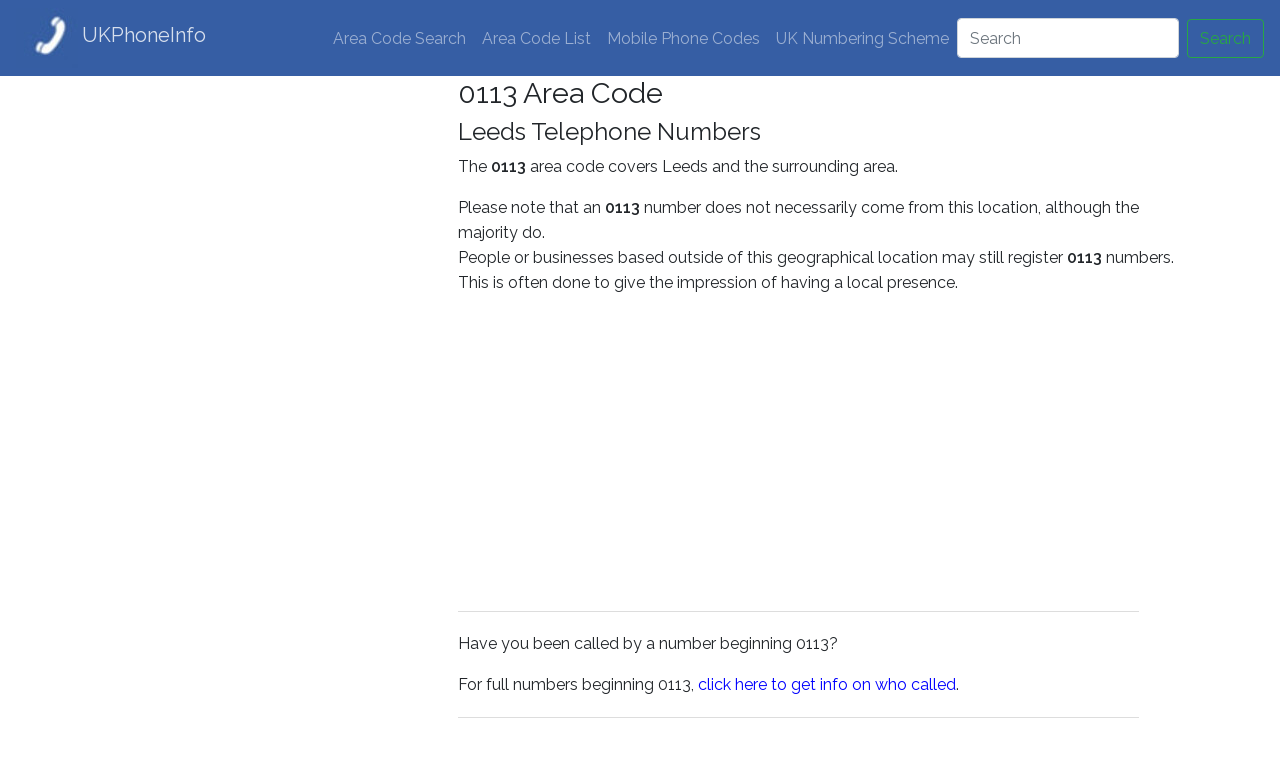

--- FILE ---
content_type: text/html; charset=UTF-8
request_url: https://www.ukphoneinfo.com/area-code/0113
body_size: 3666
content:
<!DOCTYPE html>
<html lang="en">

<head>
  <meta charset="utf-8">
  <meta name="viewport" content="width=device-width, initial-scale=1">
  <meta http-equiv="X-UA-Compatible" content="IE=edge">
        <link rel="dns-prefetch" href="//www.googletagmanager.com"/>
  <link rel="dns-prefetch" href="//pagead2.googlesyndication.com"/>
  <link rel="dns-prefetch" href="//unpkg.com"/>
  <!-- Global Site Tag (gtag.js) - Google Analytics -->
  <script defer src="https://www.googletagmanager.com/gtag/js?id=UA-37934227-1" type="75c29066a4b06244e41c40f7-text/javascript"></script>
  <script type="75c29066a4b06244e41c40f7-text/javascript">
    window.dataLayer = window.dataLayer || [];
    function gtag(){dataLayer.push(arguments)};
    gtag('js', new Date());

    gtag('config', 'UA-37934227-1');

      </script>

    
  
    <link rel="stylesheet" href="https://unpkg.com/leaflet@1.3.4/dist/leaflet.css"
  integrity="sha512-puBpdR0798OZvTTbP4A8Ix/l+A4dHDD0DGqYW6RQ+9jxkRFclaxxQb/SJAWZfWAkuyeQUytO7+7N4QKrDh+drA=="
  crossorigin=""/>

  
  <script defer src="https://unpkg.com/leaflet@1.3.4/dist/leaflet.js" integrity="sha512-nMMmRyTVoLYqjP9hrbed9S+FzjZHW5gY1TWCHA5ckwXZBadntCNs8kEqAWdrb9O7rxbCaA4lKTIWjDXZxflOcA==" crossorigin="" type="75c29066a4b06244e41c40f7-text/javascript"></script>

  <meta name="description" content="Location information and map for numbers beginning 0113 Area Code. Find out where these numbers are located, along with nearby UK dialling codes.">
  <link rel="shortcut icon" href="/favicon.ico" type="image/x-icon" />

  <title>0113 Area Code and Number Information - UKPhoneInfo</title>

  
  <!-- Bootstrap core CSS -->
  <link href="https://www.ukphoneinfo.com/css/app.css" rel="stylesheet">
  </head>

<body>
    <nav class="navbar navbar-expand-md navbar-custom">
    <div>
      <img
        alt="UK Phone Info - Area Code Information"
        src="https://www.ukphoneinfo.com/images/logo.jpg"
        srcset=" https://www.ukphoneinfo.com/images/logo.jpg 42w, https://www.ukphoneinfo.com/images/logo-lg.jpg 62w"
        sizes="(max-width: 600px) 42px, 62px"
      >
      <a class="navbar-brand" href="https://www.ukphoneinfo.com">UKPhoneInfo</a>
    </div>
    <button class="navbar-toggler" type="button" data-toggle="collapse" data-target="#navbarSupportedContent" aria-controls="navbarSupportedContent"
      aria-expanded="false" aria-label="Toggle navigation">
      <span class="navbar-toggler-icon"></span>
    </button>

    <div class="collapse navbar-collapse" id="navbarSupportedContent">
      <ul class="navbar-nav ml-auto">
        <li class="nav-item">
          <a class="nav-link" href="https://www.ukphoneinfo.com/locator">Area Code Search</a>
        </li>
        <li class="nav-item">
          <a class="nav-link" href="https://www.ukphoneinfo.com/area-code-list">Area Code List</a>
        </li>
        <li class="nav-item">
          <a class="nav-link" href="https://www.ukphoneinfo.com/mobile-code-list">Mobile Phone Codes</a>
        </li>
        <li class="nav-item">
          <a class="nav-link" href="https://www.ukphoneinfo.com/uk-numbering-scheme">UK Numbering Scheme</a>
        </li>
      </ul>
      <form class="form-inline my-2 my-lg-0" action="https://www.ukphoneinfo.com/search">
        <input class="form-control mr-sm-2" type="search" placeholder="Search" aria-label="Search" name="q">
        <button class="btn btn-outline-success my-2 my-sm-0" type="submit">Search</button>
      </form>
    </div>
  </nav>
  <div class="container"><div class="row">
    <div class="col-sm-4">
        <div class="row">
          <div class="col-sm-12">
                                  <div class="au_hp_ml centered">
                      <script async src="//pagead2.googlesyndication.com/pagead/js/adsbygoogle.js" type="75c29066a4b06244e41c40f7-text/javascript"></script>
<!-- 0101 responsive a1 1 -->
<ins class="adsbygoogle"
     style="display:block"
     data-ad-client="ca-pub-2038754982399072"
     data-ad-slot="2451501058"
     data-ad-format="auto"></ins>
<script type="75c29066a4b06244e41c40f7-text/javascript">
(adsbygoogle = window.adsbygoogle || []).push({});
</script>
                  </div>
                              </div>
        </div>
    </div>
    <div class="col-sm-8">
        <div class="row">
            <div class="col-sm-12">
                <h1>0113 Area Code</h1>
                <h2>Leeds Telephone Numbers</h2>
                                
                <p>The <b>0113</b> area code covers Leeds and the surrounding area.</p>
                                <p>Please note that an <b>0113</b> number does not necessarily come from this location, although the majority do.<br/>
                  People or businesses based outside of this geographical location may still register <b>0113</b> numbers.<br/>
                  This is often done to give the impression of having a local presence.</p>
                                <div class="au_l_ml centered">
                    <script async src="//pagead2.googlesyndication.com/pagead/js/adsbygoogle.js" type="75c29066a4b06244e41c40f7-text/javascript"></script>
<!-- 0101 responsive a1 2 -->
<ins class="adsbygoogle"
     style="display:block"
     data-ad-client="ca-pub-2038754982399072"
     data-ad-slot="5404967451"
     data-ad-format="auto"></ins>
<script type="75c29066a4b06244e41c40f7-text/javascript">
(adsbygoogle = window.adsbygoogle || []).push({});
</script>
                </div>
                                <hr>
            </div>
        </div>
        <div class="row">
            <div class="col-sm-12">
                <p>Have you been called by a number beginning 0113?</p>
                <p>For full numbers beginning 0113, <a href="https://www.ukphoneinfo.com/number">click here to get info on who called</a>.</p>
                <hr>
            </div>
        </div>
        <div class="row">
            <div class="col-sm-12">
                <p>Phone numbers beginning 0113 are <b>geographic</b> numbers.</p>
                <p><a href="https://www.ukphoneinfo.com/01-02-geographic-numbers">More on geographic numbers</a></p>
                <hr>
            </div>
        </div>
                <div class="row">
            <div class="col-sm-12" id="how-to-write">
                <h2>How to write an 0113 telephone number</h2>
                <p>The correct way to write number beginning 0113 is in the format <b>0113 xxx xxxx</b></p>
                <p>The local number (the part of the number after the dialling code) is 7 digits long</p>
                <hr>
            </div>
        </div>
                <div class="row">
            <div class="col-sm-12" id="call-costs">
                <h2>The cost of calling an 0113 number</h2>
                <p>When calling from a land line, calls to 0113 numbers can cost up to 10p per minute, dependent on the
                    time of day, and there is usually also a call set-up fee.<br>When calling from mobile phones, calls to
                    these numbers cost between 10p and 40p per minute.</p>
                <p><b>Most land line operators offer inclusive call packages which allow calls free at certain times of the day, or at all times, and most mobile companies include free any-time minutes in the monthly contract payment, or a bundle of minutes for a reduced cost in the form of a top-up credit.</b></p>
                <hr>
            </div>
        </div>
        <div class="row">
            <div class="col-sm-12" id="nearby-codes">
                <p>Codes near to the <b>0113</b> area code:</p>
                <ul>
                                        <li>
                        <a href="https://www.ukphoneinfo.com/area-code/01924">01924</a>
                        <a href="https://www.ukphoneinfo.com/wakefield-area-code">Wakefield</a> about 8 miles to the SSE
                    </li>
                                        <li>
                        <a href="https://www.ukphoneinfo.com/area-code/01943">01943</a>
                        <a href="https://www.ukphoneinfo.com/guiseley-area-code">Guiseley</a> about 8 miles to the WNW
                    </li>
                                        <li>
                        <a href="https://www.ukphoneinfo.com/area-code/01274">01274</a>
                        <a href="https://www.ukphoneinfo.com/bradford-area-code">Bradford</a> about 9 miles to the W
                    </li>
                                        <li>
                        <a href="https://www.ukphoneinfo.com/area-code/01937">01937</a>
                        <a href="https://www.ukphoneinfo.com/wetherby-area-code">Wetherby</a> about 11 miles to the NE
                    </li>
                                        <li>
                        <a href="https://www.ukphoneinfo.com/area-code/01977">01977</a>
                        <a href="https://www.ukphoneinfo.com/pontefract-area-code">Pontefract</a> about 12 miles to the ESE
                    </li>
                                        <li>
                        <a href="https://www.ukphoneinfo.com/area-code/01423">01423</a>
                        <a href="https://www.ukphoneinfo.com/harrogate-area-code">Harrogate</a> about 13 miles to the N
                    </li>
                                        <li>
                        <a href="https://www.ukphoneinfo.com/area-code/01422">01422</a>
                        <a href="https://www.ukphoneinfo.com/halifax-area-code">Halifax</a> about 14 miles to the WSW
                    </li>
                                        <li>
                        <a href="https://www.ukphoneinfo.com/area-code/01484">01484</a>
                        <a href="https://www.ukphoneinfo.com/huddersfield-area-code">Huddersfield</a> about 14 miles to the WSW
                    </li>
                                        <li>
                        <a href="https://www.ukphoneinfo.com/area-code/01535">01535</a>
                        <a href="https://www.ukphoneinfo.com/keighley-area-code">Keighley</a> about 16 miles to the W
                    </li>
                                        <li>
                        <a href="https://www.ukphoneinfo.com/area-code/01226">01226</a>
                        <a href="https://www.ukphoneinfo.com/barnsley-area-code">Barnsley</a> about 17 miles to the SSE
                    </li>
                                        <li>
                        <a href="https://www.ukphoneinfo.com/area-code/01757">01757</a>
                        <a href="https://www.ukphoneinfo.com/selby-area-code">Selby</a> about 20 miles to the E
                    </li>
                                        <li>
                        <a href="https://www.ukphoneinfo.com/area-code/01423">01423</a>
                        <a href="https://www.ukphoneinfo.com/boroughbridge-area-code">Boroughbridge</a> about 21 miles to the NNE
                    </li>
                                        <li>
                        <a href="https://www.ukphoneinfo.com/area-code/01904">01904</a>
                        <a href="https://www.ukphoneinfo.com/york-area-code">York</a> about 22 miles to the ENE
                    </li>
                                        <li>
                        <a href="https://www.ukphoneinfo.com/area-code/01756">01756</a>
                        <a href="https://www.ukphoneinfo.com/skipton-area-code">Skipton</a> about 22 miles to the WNW
                    </li>
                                        <li>
                        <a href="https://www.ukphoneinfo.com/area-code/01765">01765</a>
                        <a href="https://www.ukphoneinfo.com/ripon-area-code">Ripon</a> about 23 miles to the N
                    </li>
                                    </ul>
                <p>
                    <a href="https://www.ukphoneinfo.com/0113-code-allocations">View a list of the allocated number ranges for 0113 numbers</a></p>
                </p>
            </div>
        </div>
    </div>
</div>
<div class="row">
    <div class="col-sm-12 code-area-map">
        <hr>
        <h2>Map of the area covered by the 0113 dialling code</h2>
        <div>
            <img src="/storage/0113-area-code-map.png" alt="Map of the 0113 area code">
        </div>
    </div>
</div>
<div class="row">
    <div class="col-sm-12">
        <div class="row">
            <div class="col-sm-12">
                                <div class="au_l_ml centered mb20">
                    <script async src="//pagead2.googlesyndication.com/pagead/js/adsbygoogle.js" type="75c29066a4b06244e41c40f7-text/javascript"></script>
<!-- 0101 responsive a1 3 -->
<ins class="adsbygoogle"
     style="display:block"
     data-ad-client="ca-pub-2038754982399072"
     data-ad-slot="6881700655"
     data-ad-format="auto"></ins>
<script type="75c29066a4b06244e41c40f7-text/javascript">
(adsbygoogle = window.adsbygoogle || []).push({});
</script>
                </div>
                            </div>
        </div>
        <div id="area-code-map" style="width: 100%; height: 300px"></div>
<script defer type="75c29066a4b06244e41c40f7-text/javascript">
var mapInterval = setInterval(() => {
    if (typeof L !== 'undefined') {
        var map = L.map("area-code-map").setView(
            [
            53.799722,
            -1.549167,
            ],
            9
        );

        L.tileLayer("https://{s}.tile.openstreetmap.org/{z}/{x}/{y}.png", {
            attribution:
            '&copy; <a href="https://www.openstreetmap.org/copyright">OpenStreetMap</a>',
            maxZoom: 18,
        }).addTo(map);

        var marker = L.marker([
            53.799722,
            -1.549167,
        ]).addTo(map);

        marker.bindPopup("Leeds");

        marker.on("mouseover", function (e) {
            this.openPopup();
        });

        marker.on("mouseout", function (e) {
            this.closePopup();
        });
        clearInterval(mapInterval);
    }
}, 50);
</script>
    </div>
</div>
</div>
<footer class="footer">
  <div class="container">
    <span class="text-muted">Copyright 2018 UkPhoneInfo.com
      <a href="https://www.ukphoneinfo.com/contact">[Contact]</a>
      <a href="https://www.ukphoneinfo.com/help-support">[Help]</a>
    </span>
  </div>
</footer>
<script src="/js/app.js" type="75c29066a4b06244e41c40f7-text/javascript"></script>
    <script src="/js/jquery.scrolldepth.min.js" type="75c29066a4b06244e41c40f7-text/javascript"></script>
<script type="75c29066a4b06244e41c40f7-text/javascript">
  jQuery(function() {
    jQuery.scrollDepth({
      elements: ['#area-code-map'],
          });
  });
</script><script src="/cdn-cgi/scripts/7d0fa10a/cloudflare-static/rocket-loader.min.js" data-cf-settings="75c29066a4b06244e41c40f7-|49" defer></script><script defer src="https://static.cloudflareinsights.com/beacon.min.js/vcd15cbe7772f49c399c6a5babf22c1241717689176015" integrity="sha512-ZpsOmlRQV6y907TI0dKBHq9Md29nnaEIPlkf84rnaERnq6zvWvPUqr2ft8M1aS28oN72PdrCzSjY4U6VaAw1EQ==" data-cf-beacon='{"version":"2024.11.0","token":"dcce2a3d654144119124dd2e91cde9f4","r":1,"server_timing":{"name":{"cfCacheStatus":true,"cfEdge":true,"cfExtPri":true,"cfL4":true,"cfOrigin":true,"cfSpeedBrain":true},"location_startswith":null}}' crossorigin="anonymous"></script>
</body>

</html>

--- FILE ---
content_type: text/html; charset=utf-8
request_url: https://www.google.com/recaptcha/api2/aframe
body_size: 259
content:
<!DOCTYPE HTML><html><head><meta http-equiv="content-type" content="text/html; charset=UTF-8"></head><body><script nonce="AUkW8_A9F4NpA-9MKTzAyQ">/** Anti-fraud and anti-abuse applications only. See google.com/recaptcha */ try{var clients={'sodar':'https://pagead2.googlesyndication.com/pagead/sodar?'};window.addEventListener("message",function(a){try{if(a.source===window.parent){var b=JSON.parse(a.data);var c=clients[b['id']];if(c){var d=document.createElement('img');d.src=c+b['params']+'&rc='+(localStorage.getItem("rc::a")?sessionStorage.getItem("rc::b"):"");window.document.body.appendChild(d);sessionStorage.setItem("rc::e",parseInt(sessionStorage.getItem("rc::e")||0)+1);localStorage.setItem("rc::h",'1769495815991');}}}catch(b){}});window.parent.postMessage("_grecaptcha_ready", "*");}catch(b){}</script></body></html>